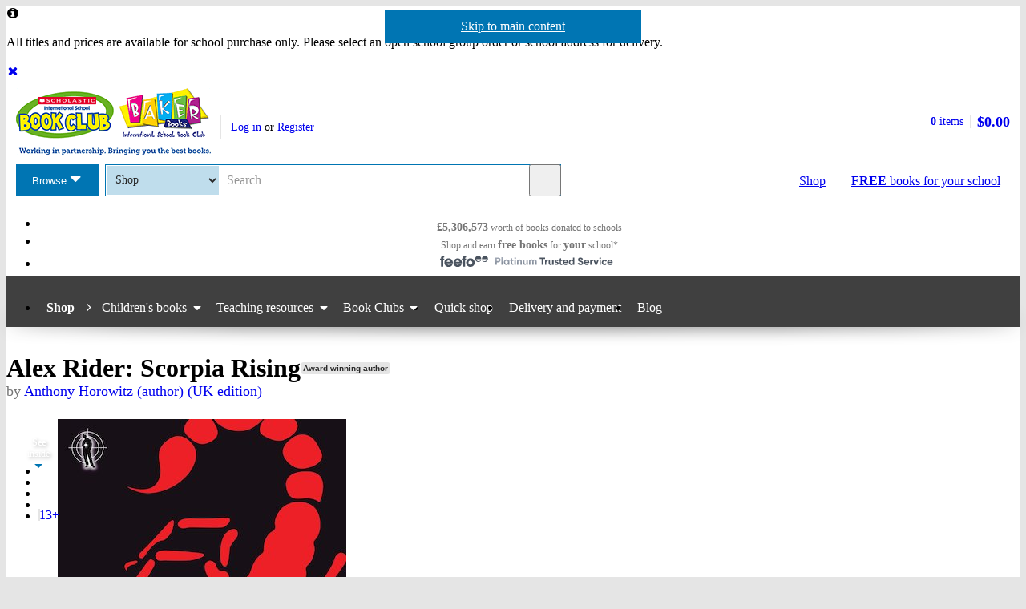

--- FILE ---
content_type: text/html; charset=utf-8
request_url: https://world-shop.scholastic.co.uk/products/Alex-Rider-Scorpia-Rising-Anthony-Horowitz-9781406310498
body_size: 15383
content:


<!DOCTYPE html>
<html
  class="no-js"
  lang="en"
  data-datadog-enabled="true"
  data-datadog-env="prod"
  >

  <head>
  <link rel="preconnect" href="https://d3ddkgxe55ca6c.cloudfront.net" />
<link rel="preconnect" href="https://d3ddkgxe55ca6c.cloudfront.net" crossorigin />


  <title>Alex Rider: Scorpia Rising - Scholastic Shop</title>

  <meta http-equiv="content-type" content="text/html; charset=utf-8" />
  <meta http-equiv="X-UA-Compatible" content="IE=edge" />


  <link rel="icon" type="image/x-icon" href="https://d3ddkgxe55ca6c.cloudfront.net/web-assets/icons/favicon-c0a81df975e71dc257a550d6a0c811864b3c15d6ad2db242c29e7f1f07f8cdb1.ico" />
<!-- Apple Touch Icons -->
<link rel="apple-touch-icon" type="image/png" href="https://d3ddkgxe55ca6c.cloudfront.net/web-assets/icons/apple-touch-icon-6cc67bbd23943723eaa8ff178bd003ef53791d1441153e4f47717e95dda00ae4.png" />
<link rel="apple-touch-icon" type="image/png" href="https://d3ddkgxe55ca6c.cloudfront.net/web-assets/icons/apple-touch-icon-57x57-cdd7770db29f60de68a8395fe627903320abd1604b314cc64d97711d5d9aff43.png" sizes="57x57" />
<link rel="apple-touch-icon" type="image/png" href="https://d3ddkgxe55ca6c.cloudfront.net/web-assets/icons/apple-touch-icon-72x72-dc33df6c261fc7b5339079da0e793a1f44307a3ac2506cb30526118b9555a994.png" sizes="72x72" />
<link rel="apple-touch-icon" type="image/png" href="https://d3ddkgxe55ca6c.cloudfront.net/web-assets/icons/apple-touch-icon-114x114-6296451836e84b10f2503a2ab0056fd8bd4b7496c9931e2ad04b6480ce2e0393.png" sizes="114x114" />
<link rel="apple-touch-icon" type="image/png" href="https://d3ddkgxe55ca6c.cloudfront.net/web-assets/icons/apple-touch-icon-144x144-d239f06527286fa57b0713391b09abce73484b834b5126d0d7b246a45cf74e83.png" sizes="144x144" />
<link rel="apple-touch-icon" type="image/png" href="https://d3ddkgxe55ca6c.cloudfront.net/web-assets/icons/apple-touch-icon-60x60-430efb04e2eb416c9a0aba9fd6f7f90b4c9767796905b92f043db1db6487de17.png" sizes="60x60" />
<link rel="apple-touch-icon" type="image/png" href="https://d3ddkgxe55ca6c.cloudfront.net/web-assets/icons/apple-touch-icon-120x120-f9b49074c7708d5fb2b2b54ba3c3df9cb157d8b1883bf510d13fee23b746f4ce.png" sizes="120x120" />
<link rel="apple-touch-icon" type="image/png" href="https://d3ddkgxe55ca6c.cloudfront.net/web-assets/icons/apple-touch-icon-76x76-4d5cb72f6090fca7957ef7ce8a18167d7a2f50feb565973a818908ee88d084e4.png" sizes="76x76" />
<link rel="apple-touch-icon" type="image/png" href="https://d3ddkgxe55ca6c.cloudfront.net/web-assets/icons/apple-touch-icon-152x152-74410b46f23c20f12bbcb0cf87a91bdd5318a15cfecc5951aa548ed34749084d.png" sizes="152x152" />

  <meta name="viewport" content="width=device-width, initial-scale=1">

    <meta name="description" content="A dark and shocking conclusion to the bestselling Alex Rider missions" />
    <meta name="keywords" content="Scholastic Shop, Alex Rider: Scorpia Rising, 9781406310498, Key Stage 2, Key Stage 3, Key Stage 4" />


<meta name="format-detection" content="telephone=no" />
<link rel="canonical" href="https://world-shop.scholastic.co.uk/products/Alex-Rider-Scorpia-Rising-Anthony-Horowitz-9781406310498" />
<meta name="csrf-param" content="authenticity_token" />
<meta name="csrf-token" content="cyacZLczm5P57wUXr2XCw0Rq-cnXm63HW7-Yc7QKviikwNd0oP3WZOxuJE2Lu96eN2GivWERVq5LN10CWsqWhQ" />
  
    <meta property="og:image" content="https://d3ddkgxe55ca6c.cloudfront.net/assets/t1497011767/a/b4/21/139361-ml-758581.jpg"/>
<meta property="og:title" content="Alex Rider: Scorpia Rising">
<meta property="og:description" content="A dark and shocking conclusion to the bestselling Alex Rider missions">
<meta property="og:url" content="https://world-shop.scholastic.co.uk/products/Alex-Rider-Scorpia-Rising-Anthony-Horowitz-9781406310498">
<meta property="og:site_name" content="Scholastic Shop">

<meta name="twitter:card" content="summary_large_image">
<meta name="twitter:url" content="https://world-shop.scholastic.co.uk/products/Alex-Rider-Scorpia-Rising-Anthony-Horowitz-9781406310498">
<meta name="twitter:title" content="Alex Rider: Scorpia Rising">
<meta name="twitter:description" content="A dark and shocking conclusion to the bestselling Alex Rider missions">
<meta name="twitter:image" content="https://d3ddkgxe55ca6c.cloudfront.net/assets/t1497011767/a/b4/21/139361-ml-758581.jpg">





  <!-- Global site tag (gtag.js) - Google Analytics -->
<script async src="https://www.googletagmanager.com/gtag/js?id=G-94K4MN1F9P"></script>
<script>
  window.dataLayer = window.dataLayer || [];
  function gtag(){dataLayer.push(arguments);}
  gtag('js', new Date());

  gtag(
    'set',
    'content_group',
    'Shop - product'
  );

  gtag('config', 'G-94K4MN1F9P',
    {"content_group":"Shop - product"}
  );
</script>



<!-- Google Analytics -->
<script>
(function(i,s,o,g,r,a,m){i['GoogleAnalyticsObject']=r;i[r]=i[r]||function(){
(i[r].q=i[r].q||[]).push(arguments)},i[r].l=1*new Date();a=s.createElement(o),
m=s.getElementsByTagName(o)[0];a.async=1;a.src=g;m.parentNode.insertBefore(a,m)
})(window,document,'script','//www.google-analytics.com/analytics.js','ga');

ga('create', 'UA-2673375-1', 'auto', {
  'legacyCookieDomain': '.scholastic.co.uk'
});

ga('require', 'GTM-5LXN4QW');
ga('require', 'ecommerce');


  ga(
    'set',
    'contentGroup1',
    'Shop - product'
  );

  ga(
    'set',
    'contentGroup2',
    'Shop - product - unavailable'
  );






var pathToTrack = location.href;
var canonicalUrlLink = document.querySelector('link[rel=canonical]');
if (canonicalUrlLink) pathToTrack = canonicalUrlLink.getAttribute('href')
pathToTrack = pathToTrack.replace(/https?:\/\/[^\/]+/i,'');

ga('send', 'pageview', pathToTrack);

</script>
<!-- End Google Analytics -->


  

    <link rel="stylesheet" href="https://d3ddkgxe55ca6c.cloudfront.net/web-assets/bundles/core_sites/config-7150694aea31122bba59f325fc69d0e4eb9a9b51cb7cf57474a14eacc117e05e.css" media="screen" />
<link rel="stylesheet" href="https://d3ddkgxe55ca6c.cloudfront.net/web-assets/bundles/core_sites/reset-439311c5f401f3216888f4c7558d05da7017c9c75b96a3c62e294448f448c2df.css" media="screen" />
<link rel="stylesheet" href="https://d3ddkgxe55ca6c.cloudfront.net/web-assets/bundles/core_sites/typography-d123bfd4c76e56d762732ed08420b5ffd1c1cbc43eb72da055d5e3468557a860.css" media="screen" />
<link rel="stylesheet" href="https://d3ddkgxe55ca6c.cloudfront.net/web-assets/bundles/core_sites/core_sites-7b15f32b9735cf4c1ea3242cc19da8d9a8c5d71d1fa09dd1e44563bae41862b3.css" media="screen" />
<link rel="stylesheet" href="https://d3ddkgxe55ca6c.cloudfront.net/web-assets/bundles/core_sites/forms-fff88164bac216191f9ec72d4afac899ec6e85567b68a75e8edd4509b5908e1e.css" media="screen" />
<link rel="stylesheet" href="https://d3ddkgxe55ca6c.cloudfront.net/web-assets/bundles/core_sites/icon_font-217aef5512c72430fb2f2eb4338737e3738a5416abf4e1122e21d7970fb30709.css" media="screen" />
<link rel="stylesheet" href="https://d3ddkgxe55ca6c.cloudfront.net/web-assets/bundles/core_sites/icons-0326fdfed40e764c3fdc03b9ef60639dc6bc80a66b8504c5bfe30b17f929ee17.css" media="screen" />
<link rel="stylesheet" href="https://d3ddkgxe55ca6c.cloudfront.net/web-assets/bundles/core_sites/cms_components-6f94e9e540bc99fdc6edd3424764d44dd8226529913fe7e95860e7fab675fc60.css" media="screen" />
<link rel="stylesheet" href="https://d3ddkgxe55ca6c.cloudfront.net/web-assets/bundles/core_sites/header-c444ff532f409c18031abe3af11b9712b95ca13627d2085d60eff7786dcaba27.css" media="screen" />
<link rel="stylesheet" href="https://d3ddkgxe55ca6c.cloudfront.net/web-assets/bundles/core_sites/header_max-d202aece4a5834f23126ae7f054f3d908df297a6caef3c167d783cd79ea77e2a.css" media="screen" />
<link rel="stylesheet" href="https://d3ddkgxe55ca6c.cloudfront.net/web-assets/bundles/core_sites/core_sites--deferred-5bc7f7a6f424c6f994d08754cb3f32c1691569e780d013e3fdf93c995c01468c.css" media="print" onload="this.media=&#39;all&#39;" />
<link rel="stylesheet" href="https://d3ddkgxe55ca6c.cloudfront.net/web-assets/bundles/core_sites/header_max--deferred-87092e88981ae89f14a1e7ccd9371a86ec2dcf41a1d184a9bdd0939981b8fc9f.css" media="print" onload="this.media=&#39;all&#39;" />
<link rel="stylesheet" href="https://d3ddkgxe55ca6c.cloudfront.net/web-assets/bundles/core_sites/reset-439311c5f401f3216888f4c7558d05da7017c9c75b96a3c62e294448f448c2df.css" media="print" />
<link rel="stylesheet" href="https://d3ddkgxe55ca6c.cloudfront.net/web-assets/bundles/core_sites/print-aa6732618da14ab75b357c0ccaf153dcc78ac78dc53591a3b930b8ee443f87ed.css" media="print" />
<link rel="stylesheet" href="https://d3ddkgxe55ca6c.cloudfront.net/web-assets/bundles/shop/styles-142fff9b2792a8a52c90bb373c1e7771cc20ced27a523b05a2f6a6404f5027e0.css" media="screen" />
<link rel="stylesheet" href="https://d3ddkgxe55ca6c.cloudfront.net/web-assets/bundles/shop/print-4732523c0caafad9f4255068dd551a603d9ffd94d693e5b587e87e9c4f4dce72.css" media="print" />
<link rel="stylesheet" href="https://d3ddkgxe55ca6c.cloudfront.net/web-assets/bundles/shop/product-19d99c3ceb4029228885673824ebd997bc89794bb22df03df70d1fa7149fe67d.css" media="screen" />

</head>


  <body class="region-row currency-usd usp-bar-enabled responsive no-search-performed product-page has-currency-switcher">
    <a class="skip-link" href="#sub-navigation">Skip to navigation</a>
<a class="skip-link" href="#content">Skip to main content</a>

    <div id="page">
      
<header id="header" class="header universal-navigation universal-navigation--isbc" lang="en">
  <h2 class="h_visually-hidden">Website header</h2>
          <div class="grid-container">
          <div class="alert alert--info sitewide-message" role="alertdialog" aria-labelledby="swm-title" aria-describedby="swm-content">
            <h2 id="swm-title" class="h_visually-hidden">Important Information</h2>
            <div class="h_display-contents" role="document" tabindex="0">
              <span class="alert__icon fi--before--gap-after fi-info--before"></span>
              <p id="swm-content" class="alert__content">
                All titles and prices are available for school purchase only. Please select an open school group order or school address for delivery.
              </p>
              <a href="/remove_sitewide_message/18836" class="alert__remove-link">
                <span class="fi--before--gap-after fi-delete--before fi--inline-before"></span>
                <span class="h_visually-hidden">Dismiss</span>
              </a>
            </div>
          </div>
        </div>

  <div class="grid-container">
    <div class="alerts">
    
    
    
    
    
</div>
<div class="alerts alerts--errors">
    
</div>

  </div>
  <div class="grid-container-full-width">
    <div class="universal-navigation__navigation has-sub-nav">
      <a id="logo" class="universal-navigation__logo universal-navigation__logo--isbc" href="https://www.scholastic.co.uk/">
  <span>
    <picture><source media="(max-width: 719px)" srcset="https://d3ddkgxe55ca6c.cloudfront.net/web-assets/logos/ISBC_Baker-Books_logo-b145f88093fa61a15c7536035df9723a81f002195560a45b99b1281657093be8.png" width="242px" height="64px" /><source media="(max-width: 971px)" srcset="https://d3ddkgxe55ca6c.cloudfront.net/web-assets/logos/ISBC_Baker-Books_logo_with_strap-6aa7049a1b1b7ee7d34e58f56c9a07022d7d6f5539e26a4063bdc7c60d30d2b6.png" width="243px" height="83px" /><img srcset="https://d3ddkgxe55ca6c.cloudfront.net/web-assets/logos/ISBC_Baker-Books_logo_with_strap-6aa7049a1b1b7ee7d34e58f56c9a07022d7d6f5539e26a4063bdc7c60d30d2b6.png" alt="Scholastic" width="243px" height="83px" /></picture>
  </span>
</a>
        <a href="#menu" id="mobile-menu-trigger"
  class="mobile-menu-trigger icon--menu icon--before icon--xl"
  data-mmenu-css-url="https://d3ddkgxe55ca6c.cloudfront.net/web-assets/bundles/core_sites/mmenu-bfc27fac42b8fbc010efe94b8525744749a6551a89dd1566db3f66a0a74a68eb.css"
  data-browse-button-endpoint="https://d3ddkgxe55ca6c.cloudfront.net/ws/browse_button?browse_host=world-shop.scholastic.co.uk&variant=mobile_menu">
  <span>Menu</span>
</a>
        <button class="basket-reveal-trigger icon--basket icon--before icon--no-spacing" aria-expanded="false" aria-controls="header-shopping-basket">
          <span class="h_visually-hidden">Show basket</span>
</button>        <section class="universal-navigation__user-tasks universal-navigation__user-tasks--logged-out"
  aria-labelledby="account-actions-title">
  <h3 id="account-actions-title" class="h_visually-hidden">Account actions</h3>

  <div id="actions">
      <p>
        <a rel="nofollow" href="https://world-shop.scholastic.co.uk/customer/login?return_to=%2Fproducts%2FAlex-Rider-Scorpia-Rising-Anthony-Horowitz-9781406310498">Log in</a>
        or
        <a rel="nofollow" href="https://world-shop.scholastic.co.uk/customer/signup?return_to=%2Fproducts%2FAlex-Rider-Scorpia-Rising-Anthony-Horowitz-9781406310498">Register</a>
      </p>
  </div>
</section>
  <div id="header-shopping-basket" class="header-shopping-basket">
  <h3 id="basket-title" class="h_visually-hidden">Basket summary</h3>
  <a class="header-shopping-basket__link icon--basket icon--before icon--xl icon--c-blue icon--no-spacing" href="https://world-shop.scholastic.co.uk/cart/edit">
    <div class="header-shopping-basket__contents ">
      <span><strong>0</strong> items</span>
    </div>
    <strong class="header-shopping-basket__total">$0.00</strong>
</a></div>


        <hr/>
        <nav id="browse" data-browse-button-endpoint="https://d3ddkgxe55ca6c.cloudfront.net/ws/browse_button?browse_host=world-shop.scholastic.co.uk&amp;variant=async">
          <div class="trigger">
            <button>Browse<span class="h_visually-hidden"> the Scholastic website</span></button>
          </div>
        </nav>
        <button class="search-reveal-trigger icon--search icon--before icon--no-spacing" aria-expanded="false" aria-controls="header-search">
          <span class="h_visually-hidden">Show search</span>
</button>        <section id="site-search" class="universal-navigation__search" aria-labelledby="search-title">
          <h3 id="search-title" class="h_visually-hidden">Search</h3>
          <form class="form search" id="header-search" novalidate="novalidate" action="https://www.scholastic.co.uk/search/search" accept-charset="UTF-8" method="get">

  <div class="inner">
    <div class="selectwrapper">
      <select aria-label="Site to search" name="search[site]" id="search_site"><option data-suggestion-url="https://world-shop.scholastic.co.uk/ws/search_suggestions" selected="selected" value="parents">Shop</option>
<option data-suggestion-url="https://resource-bank.scholastic.co.uk/ws/search_suggestions" value="education">Resource Bank</option>
<option data-suggestion-url="https://www.scholastic.co.uk/ws/search_suggestions" value="corporate">All</option></select>
    </div>

    <input id="query" class="string optional text js_sel-autocomplete" aria-label="Query" placeholder="Search" maxlength="200" size="200" type="text" name="search[query]" />
    <input value="row" class="hidden" autocomplete="off" type="hidden" name="search[region]" id="search_region" />
    <input name="log" value="t" autocomplete="off" type="hidden" id="search_log" />

  </div>

  <button class="btn-action-secondary btn-action-secondary--filled header-search-btn icon--search icon--before icon--no-spacing" type="submit" data-disable-with="
    Search
">
    Search
</button></form>
        </section>

        

          <a class="btn-action-secondary btn-action-secondary--knockout" data-disable-with="
            <strong>FREE</strong> books <span>for your school</span>
" id="rewards-btn" href="https://world-shop.scholastic.co.uk/free-books">
            <strong>FREE</strong> books <span>for your school</span>
</a>
          <a class="btn-action-secondary btn-action-secondary--filled icon--basket icon--before icon--xl" data-disable-with="Shop" id="shop-btn" href="https://world-shop.scholastic.co.uk/">Shop</a>
      
      <div class="usp-bar">
  <ul class="usp-bar__usp-list h_clearfix">
    <li class="usp-bar__usp--total-donated eight-col col-sm-8 h_hidden--xs"
    data-event-category="Header"
    data-event-action="Clicked USP bar"
    data-event-label="£9m worth of books donated to schools">
  <a class="usp-bar__usp-link icon--scholastic-rewards-gbp icon--before icon--xxl icon--c-blue" href="https://world-shop.scholastic.co.uk/free-books">
    <strong>£5,306,573</strong><span class="h_hidden--sm">&nbsp;worth of books</span>&nbsp;<span>donated to schools</span>
</a></li>
<li class="usp-bar__usp--shop-and-earn eight-col col-sm-8 h_hidden--xs"
    data-event-category="Header"
    data-event-action="Clicked USP bar"
    data-event-label="Shop and earn free books for your school">
  <a class="usp-bar__usp-link icon--open-book icon--before icon--xxl icon--c-blue" href="https://world-shop.scholastic.co.uk/free-books">
    <span class="h_hidden--sm">Shop and earn</span>&nbsp;<strong class="h_hidden--md-up">Free books</strong><strong class="h_hidden--sm">free books</strong>&nbsp;<span>for</span>&nbsp;<strong>your</strong>&nbsp;<span>school*</span>
</a></li>

<li class="usp-bar__usp--feefo col-sm-8"
  data-event-category="Header"
  data-event-action="Clicked USP bar"
  data-event-label="Feefo subnav platinum services">
  <a class="usp-bar__usp-link" href="http://ww2.feefo.com/en-gb/reviews/scholastic-worldwide-shop">
    <img class="usp-bar__usp-feefo-image" alt="Feefo - platinum service 2023" height="18" width="243" src="https://d3ddkgxe55ca6c.cloudfront.net/web-assets/logos/feefo_award_usp_platinum-c5cacacd45336ac909310cebc5aafadd209d7b15227734f11c9d777d28587b21.svg" />
</a></li>


  </ul>
</div>

    </div>
  </div>

    <nav id="sub-navigation" aria-labelledby="nav-heading" class="grid-container-full-width js_sub-navigation" data-mega-menu-endpoint-url="https://world-shop.scholastic.co.uk/ws/mega-menu">
      <h3 id="nav-heading" class=h_visually-hidden>Main menu</h3>
      <ul class="grid-container">
            <li class="sub-navigation__item sub-navigation__item--parent">
  <a class="sub-navigation__link" href="https://world-shop.scholastic.co.uk/">Shop</a>
</li>

  <li class="sub-navigation__item sub-navigation__item--has-submenu">
    <div class="trigger">
      <a class="sub-navigation__link" href="/childrens-books">Children&#39;s books</a>
      <div class="sub-menu">
        <ul>
          <li>
            <a href="https://world-shop.scholastic.co.uk/search/search?search%5Bdisable_guided_search%5D=true&amp;search%5Bis_book_pack%5D=t&amp;search%5Bsort%5D=bestselling&amp;search%5Btaxonomy_id%5D%5B%5D=957">Book packs</a>
          </li>
          <li>
            <a href="/picture-books">Picture books</a>
          </li>
          <li>
            <a href="https://world-shop.scholastic.co.uk/search/search?breadcrumb%5B%5D=taxonomy_id&amp;search%5Bquery%5D=learning+to+read&amp;search%5Btaxonomy_id%5D%5B%5D=957">Learning to read</a>
          </li>
          <li>
            <a href="https://world-shop.scholastic.co.uk/search/search?breadcrumb%5B%5D=taxonomy_id&amp;search%5Btaxonomy_id%5D%5B%5D=957&amp;search%5Btaxonomy_id%5D%5B%5D=1034">First readers</a>
          </li>
          <li>
            <a href="https://world-shop.scholastic.co.uk/search/search?breadcrumb%5B%5D=taxonomy_id&amp;breadcrumb%5B%5D=ar_book_level_start&amp;breadcrumb%5B%5D=ar_book_level_end&amp;search%5Bar_book_level_end%5D=5.0&amp;search%5Bar_book_level_start%5D=4.0&amp;search%5Bdisable_guided_search%5D=true&amp;search%5Btaxonomy_id%5D%5B%5D=957">Chapter books</a>
          </li>
          <li>
            <a href="/authors/5173">Julia Donaldson &amp; Axel Scheffler</a>
          </li>
            <li>
              <a href="/authors/4879">Dav Pilkey</a>
            </li>
          <li>
            <a href="/authors/5155">Roald Dahl</a>
          </li>
          <li>
            <a href="/authors/7812">Michael Morpurgo</a>
          </li>
          <li>
            <a href="/authors/5685">Philip Pullman</a>
          </li>
          <li>
            <a href="/authors/4018">Malorie Blackman</a>
          </li>
            <li>
              <a href="/authors/297435">David Walliams</a>
            </li>
          <li>
            <a href="/authors/2396">Benjamin Zephaniah</a>
          </li>
          <li>
            <a href="/authors/4899559">Onjali Q. Raúf</a>
          </li>
          <li>
            <a href="/authors/674106">Tom Fletcher</a>
          </li>
            <li>
              <a href="/series/836">Tom Gates</a>
            </li>
          <li>
            <a href="https://world-shop.scholastic.co.uk/search/search?search%5Bquery%5D=Harry+Potter">Harry Potter</a>
          </li>
          <li>
            <a href="https://world-shop.scholastic.co.uk/search/search?breadcrumb%5B%5D=taxonomy_id&amp;breadcrumb%5B%5D=age_start&amp;breadcrumb%5B%5D=age_end&amp;search%5Bage_end%5D=18&amp;search%5Bage_start%5D=13&amp;search%5Bsort%5D=date-desc&amp;search%5Btaxonomy_id%5D%5B%5D=957">Books for teens</a>
          </li>
        </ul>
      </div>
    </div>
  </li>

  <li class="sub-navigation__item sub-navigation__item--has-submenu">
    <div class="trigger">
      <a class="sub-navigation__link" href="/teaching-resources">Teaching resources</a>
      <div class="sub-menu">
        <ul>
          <li>
            <a href="https://world-shop.scholastic.co.uk/search/search?breadcrumb%5B%5D=taxonomy_id&amp;search%5Bdisable_guided_search%5D=true&amp;search%5Bsort%5D=bestselling&amp;search%5Btaxonomy_id%5D%5B%5D=49&amp;search%5Btaxonomy_id%5D%5B%5D=152">Maths</a>
          </li>
          <li>
            <a href="https://world-shop.scholastic.co.uk/search/search?breadcrumb%5B%5D=taxonomy_id&amp;search%5Bdisable_guided_search%5D=true&amp;search%5Bquery%5D=100+English&amp;search%5Bsort%5D=bestselling&amp;search%5Btaxonomy_id%5D%5B%5D=49&amp;search%5Btaxonomy_id%5D%5B%5D=128">English</a>
          </li>
          <li>
            <a href="https://world-shop.scholastic.co.uk/search/search?breadcrumb%5B%5D=taxonomy_id&amp;search%5Bdisable_guided_search%5D=true&amp;search%5Bquery%5D=SATs&amp;search%5Bsort%5D=relevance&amp;search%5Btaxonomy_id%5D%5B%5D=49">SATs</a>
          </li>
          <li>
            <a href="https://world-shop.scholastic.co.uk/search/search?search%5Bdisable_guided_search%5D=true&amp;search%5Bquery%5D=GCSE+9-1">GCSE 9-1</a>
          </li>
          <li>
            <a href="/series/849">MFL</a>
          </li>
          <li>
            <a href="https://world-shop.scholastic.co.uk/search/search?breadcrumb%5B%5D=taxonomy_id&amp;search%5Bsort%5D=bestselling&amp;search%5Btaxonomy_id%5D%5B%5D=1025">ELT</a>
          </li>
          <li>
            <a href="/class-sets">Class sets</a>
          </li>
          <li>
            <a href="/dictionaries">Dictionaries</a>
          </li>
          <li>
            <a href="https://world-shop.scholastic.co.uk/search/search?breadcrumb%5B%5D=taxonomy_id&amp;search%5Bsort%5D=bestselling&amp;search%5Btaxonomy_id%5D%5B%5D=49&amp;search%5Btaxonomy_id%5D%5B%5D=52">Home learning</a>
          </li>
        </ul>
      </div>
    </div>
  </li>

  <li class="sub-navigation__item sub-navigation__item--has-submenu">
    <div class="trigger">
      <a class="sub-navigation__link" href="https://world-shop.scholastic.co.uk/bookclubs">Book Clubs</a>
      <div class="sub-menu">
        <ul>
          <li>
            <a href="/book-club-age-0-to-6-years">Books for ages 0-6</a>
          </li>
          <li>
            <a href="/book-club-age-7-to-11-years">Books for ages 7-11</a>
          </li>
          <li>
            <a href="/teen-book-club">Books for age 11+</a>
          </li>
          <li>
            <a href="/teaching-resources">Teaching resources</a>
          </li>
          <li>
            <a href="/catalogues">Online leaflets</a>
          </li>
            <li>
              <a href="/bookclubs/order_forms">Order forms</a>
            </li>
          <li>
            <a href="/bookclubs/parents">Information for parents</a>
          </li>
          <li>
            <a href="https://world-shop.scholastic.co.uk/faqs">Help</a>
          </li>
        </ul>
      </div>
    </div>
  </li>

<li class="sub-navigation__item">
  <a class="sub-navigation__link" href="/quick_shop">Quick shop</a>
</li>

<li class="sub-navigation__item">
  <a class="sub-navigation__link" href="https://world-shop.scholastic.co.uk/delivery-and-payment">Delivery and payment</a>
</li>
<li class="sub-navigation__item">
  <a class="sub-navigation__link" href="https://www.scholastic.co.uk/blog">Blog</a>
</li>

      </ul>
    </nav>
</header>


      <main id="content" class="content">
        

  <div class="grid-container">
  <div class="main-product" itemscope itemtype="http://schema.org/Thing">
    <div class="row">
      <div id="product-title" class="product-title col-sm-24">
        <h1>
          <span itemprop="name">Alex Rider: Scorpia Rising</span> <span class="block-sticker"><span class="award-winning-author"><a rel="nofollow" title="View all by award-winning authors/illustrators" href="https://world-shop.scholastic.co.uk/search/search?now=award_winning_author&amp;search%5Baward_winning_author%5D=t">Award-winning author</a></span></span>
              <span class="product-title__author">
      by <a href="/authors/Anthony-Horowitz-263">Anthony Horowitz (author)</a>
        <a rel="nofollow" href="https://world-shop.scholastic.co.uk/search/search?now=taxonomy_id&amp;search%5Btaxonomy_id%5D%5B%5D=974">(UK edition)</a>
    </span>

        </h1>
      </div>

      <section class="main-image col-md-8 col-sm-14" aria-label="Product images">
        <div class="product-image">
          <a class="js_preview" data-event-category="Product page" data-event-action="Clicked on cover image" data-event-label="Look inside" href="https://d3ddkgxe55ca6c.cloudfront.net/assets/t1497011767/a/b4/21/139361-ml-758581.jpg"><img alt="Scorpia Rising" itemprop="image" class="border" src="//d3ddkgxe55ca6c.cloudfront.net/assets/t1497011767/a/b4/21/139361-ml-758581.jpg" width="360" height="550" /></a>
          
        </div>
          <ul class="thumbnails">
  <li class="thumbnail thumbnail--label">
    <a href="#" class="thumbnail__label-link icon--flying-pages icon--after icon--no-spacing"
      data-event-category="Product page"
      data-event-action="Clicked on see inside"
      data-event-label="See inside">
      <strong>See</strong><br>inside<br>
    </a>
  </li>
    <li class="thumbnail thumbnail--image">
  <a class="thumbnail__link js_preview"
    data-event-category="Product page"
    data-event-action="Clicked on see inside"
    data-event-label="See inside"
    href="https://d3ddkgxe55ca6c.cloudfront.net/assets/t1496967847/a/95/6d/scorpiarising-prv-1-789427.jpg">
    <img class="thumbnail__img" alt="Page 1" src="https://d3ddkgxe55ca6c.cloudfront.net/assets/t1496967847/a/97/06/scorpiarising-prv-1-789430.jpg">
  </a>
</li>

    <li class="thumbnail thumbnail--image">
  <a class="thumbnail__link js_preview"
    data-event-category="Product page"
    data-event-action="Clicked on see inside"
    data-event-label="See inside"
    href="https://d3ddkgxe55ca6c.cloudfront.net/assets/t1496967847/a/fd/34/scorpiarising-prv-2-789508.jpg">
    <img class="thumbnail__img" alt="Page 2" src="https://d3ddkgxe55ca6c.cloudfront.net/assets/t1496967847/a/b3/99/scorpiarising-prv-2-789511.jpg">
  </a>
</li>

    <li class="thumbnail thumbnail--image">
  <a class="thumbnail__link js_preview"
    data-event-category="Product page"
    data-event-action="Clicked on see inside"
    data-event-label="See inside"
    href="https://d3ddkgxe55ca6c.cloudfront.net/assets/t1496967847/a/30/ba/scorpiarising-prv-3-789517.jpg">
    <img class="thumbnail__img" alt="Page 3" src="https://d3ddkgxe55ca6c.cloudfront.net/assets/t1496967847/a/1e/ca/scorpiarising-prv-3-789520.jpg">
  </a>
</li>

    <li class="thumbnail thumbnail--image">
  <a class="thumbnail__link js_preview"
    data-event-category="Product page"
    data-event-action="Clicked on see inside"
    data-event-label="See inside"
    href="https://d3ddkgxe55ca6c.cloudfront.net/assets/t1496967847/a/ac/f0/scorpiarising-prv-4-789526.jpg">
    <img class="thumbnail__img" alt="Page 4" src="https://d3ddkgxe55ca6c.cloudfront.net/assets/t1496967847/a/9b/24/scorpiarising-prv-4-789529.jpg">
  </a>
</li>

    <li class="thumbnail thumbnail--more thumbnail--image">
  <a class="thumbnail__link js_preview" href="https://d3ddkgxe55ca6c.cloudfront.net/assets/t1496967847/a/df/40/scorpiarising-prv-5-789535.jpg"
    data-event-category="Product page"
    data-event-action="Clicked on see inside"
    data-event-label="See inside">
    <span class="thumbnail__text">13+</span>
    <img alt="Page 5" src="https://d3ddkgxe55ca6c.cloudfront.net/assets/t1496967847/a/9e/e6/scorpiarising-prv-5-789538.jpg" class="thumbnail__img">
  </a>
</li>

    <li class="h_hidden thumbnail--image">
  <a class="js_preview" href="https://d3ddkgxe55ca6c.cloudfront.net/assets/t1496967847/a/50/c3/scorpiarising-prv-6-789544.jpg"
    data-event-category="Product page"
    data-event-action="Clicked on see inside"
    data-event-label="See inside">
    Page 6
  </a>
</li>

    <li class="h_hidden thumbnail--image">
  <a class="js_preview" href="https://d3ddkgxe55ca6c.cloudfront.net/assets/t1496967847/a/bc/a7/scorpiarising-prv-7-789553.jpg"
    data-event-category="Product page"
    data-event-action="Clicked on see inside"
    data-event-label="See inside">
    Page 7
  </a>
</li>

    <li class="h_hidden thumbnail--image">
  <a class="js_preview" href="https://d3ddkgxe55ca6c.cloudfront.net/assets/t1496967847/a/22/8d/scorpiarising-prv-8-789562.jpg"
    data-event-category="Product page"
    data-event-action="Clicked on see inside"
    data-event-label="See inside">
    Page 8
  </a>
</li>

    <li class="h_hidden thumbnail--image">
  <a class="js_preview" href="https://d3ddkgxe55ca6c.cloudfront.net/assets/t1496967847/a/32/70/scorpiarising-prv-9-789571.jpg"
    data-event-category="Product page"
    data-event-action="Clicked on see inside"
    data-event-label="See inside">
    Page 9
  </a>
</li>

    <li class="h_hidden thumbnail--image">
  <a class="js_preview" href="https://d3ddkgxe55ca6c.cloudfront.net/assets/t1496967847/a/1b/7e/scorpiarising-prv-10-789436.jpg"
    data-event-category="Product page"
    data-event-action="Clicked on see inside"
    data-event-label="See inside">
    Page 10
  </a>
</li>

    <li class="h_hidden thumbnail--image">
  <a class="js_preview" href="https://d3ddkgxe55ca6c.cloudfront.net/assets/t1496967847/a/06/39/scorpiarising-prv-11-789445.jpg"
    data-event-category="Product page"
    data-event-action="Clicked on see inside"
    data-event-label="See inside">
    Page 11
  </a>
</li>

    <li class="h_hidden thumbnail--image">
  <a class="js_preview" href="https://d3ddkgxe55ca6c.cloudfront.net/assets/t1496967847/a/de/cf/scorpiarising-prv-12-789454.jpg"
    data-event-category="Product page"
    data-event-action="Clicked on see inside"
    data-event-label="See inside">
    Page 12
  </a>
</li>

    <li class="h_hidden thumbnail--image">
  <a class="js_preview" href="https://d3ddkgxe55ca6c.cloudfront.net/assets/t1496967847/a/b4/ba/scorpiarising-prv-13-789463.jpg"
    data-event-category="Product page"
    data-event-action="Clicked on see inside"
    data-event-label="See inside">
    Page 13
  </a>
</li>

    <li class="h_hidden thumbnail--image">
  <a class="js_preview" href="https://d3ddkgxe55ca6c.cloudfront.net/assets/t1496967847/a/67/f6/scorpiarising-prv-14-789472.jpg"
    data-event-category="Product page"
    data-event-action="Clicked on see inside"
    data-event-label="See inside">
    Page 14
  </a>
</li>

    <li class="h_hidden thumbnail--image">
  <a class="js_preview" href="https://d3ddkgxe55ca6c.cloudfront.net/assets/t1496967847/a/19/ca/scorpiarising-prv-15-789481.jpg"
    data-event-category="Product page"
    data-event-action="Clicked on see inside"
    data-event-label="See inside">
    Page 15
  </a>
</li>

    <li class="h_hidden thumbnail--image">
  <a class="js_preview" href="https://d3ddkgxe55ca6c.cloudfront.net/assets/t1496967847/a/c3/49/scorpiarising-prv-16-789490.jpg"
    data-event-category="Product page"
    data-event-action="Clicked on see inside"
    data-event-label="See inside">
    Page 16
  </a>
</li>

    <li class="h_hidden thumbnail--image">
  <a class="js_preview" href="https://d3ddkgxe55ca6c.cloudfront.net/assets/t1496967847/a/67/e6/scorpiarising-prv-17-789499.jpg"
    data-event-category="Product page"
    data-event-action="Clicked on see inside"
    data-event-label="See inside">
    Page 17
  </a>
</li>

</ul>

      </section>

      <div class="col-sm-10 col-md-8 col-md-offset-1 col-lg-8">
            <p class="age-rating">
      <a rel="nofollow" href="https://world-shop.scholastic.co.uk/search/search?now=age_range&amp;search%5Bage_end%5D=18&amp;search%5Bage_start%5D=9">Suitable for 9 – 18 years</a>
    </p>

        <section class="product-ordering product-ordering--product-page" id="main-product-ordering" aria-label="Product purchasing">
    <p class="h_text-align-center">
    <strong>This product is not currently available.</strong>
  </p>
    <p class="h_text-align-center">
      To help you find what you're looking for, see <a href="#related-items">similar items</a> below.
    </p>

</section>


        
        

          <form action="/products/Alex-Rider-Scorpia-Rising-Anthony-Horowitz-9781406310498" accept-charset="UTF-8" method="post"><input type="hidden" name="authenticity_token" value="0LIkUdGgz9wUBrnmHE_YwDHqmMUSJ4fBzHno0E6H_rYHVG9Bxm6CKwGHmLw4kcSdQuHDsaStfKjc8S2hoEfWGw" autocomplete="off" /><div><input type="hidden" name="rating_reviewable_id" id="rating_reviewable_id" value="81839" autocomplete="off" /></div></form>

            <div class="rate-product h_text-align-center">

        <div>
          <div class="stars stars-five max-stars-five"><!--
  --><span class="icon--star icon--before icon--xxl icon--no-spacing"></span><!--
  --><span class="icon--star-empty icon--before icon--xxl icon--no-spacing"></span><!--
  --><span class="stars__text h_visually-hidden">This item has 5 stars  of a maximum 5</span><!--
--></div>

          <p>
            Rated 5/5 from 17
            ratings
          </p>
        </div>


    <p>
      0
      reviews
        (<a id="add-review-link" rel="nofollow" href="#reviews">Add a review</a>)
    </p>
  </div>

        
<div class="share-links share-links--align-center">
  <p class="share-links__header">Share this page: </p>
  <ul class="share-links__list h_clearfix">
    <li class="share-links__list-item">
      <a class="share-links__link icon--twitter icon--before icon--no-spacing" rel="external" href="https://twitter.com/intent/tweet?text=Alex+Rider%3A+Scorpia+Rising&amp;url=https%3A%2F%2Fworld-shop.scholastic.co.uk%2Fproducts%2FAlex-Rider-Scorpia-Rising-Anthony-Horowitz-9781406310498">
        <span class="h_visually-hidden">Share on Twitter</span>
</a>    </li>

    <li class="share-links__list-item">
      <a class="share-links__link icon--pinterest icon--before icon--no-spacing" rel="external" href="http://pinterest.com/pin/create/button/?description=A+dark+and+shocking+conclusion+to+the+bestselling+Alex+Rider+missions&amp;media=https%3A%2F%2Fd3ddkgxe55ca6c.cloudfront.net%2Fassets%2Ft1497011767%2Fa%2Fb4%2F21%2F139361-ml-758581.jpg&amp;url=https%3A%2F%2Fworld-shop.scholastic.co.uk%2Fproducts%2FAlex-Rider-Scorpia-Rising-Anthony-Horowitz-9781406310498">
        <span class="h_visually-hidden">Share on Pinterest</span>
</a>    </li>

    <li class="share-links__list-item">
      <a class="share-links__link icon--facebook icon--before icon--no-spacing" rel="external" href="https://facebook.com/sharer.php?u=https%3A%2F%2Fworld-shop.scholastic.co.uk%2Fproducts%2FAlex-Rider-Scorpia-Rising-Anthony-Horowitz-9781406310498">
        <span class="h_visually-hidden">Share on Facebook</span>
</a>    </li>
  </ul>
</div>

      </div>

      <div class="col-xs-24 col-md-6 col-md-offset-1 col-lg-6">
        <div class="row--no-margin-bottom">
            <div class="col-sm-8 col-md-24 feefo-container">
              <a class="feefo-service-rating h_spacing-bottom" href="http://ww2.feefo.com/en-gb/reviews/scholastic-worldwide-shop">
  <img class="feefo-service-rating__img img--responsive" alt="Feefo platinum service award 2025" width="1920" height="602" src="https://d3ddkgxe55ca6c.cloudfront.net/web-assets/sitespecific/shop/feefo_award_platinum-d45355eb94494e096f95c12af97aa3c4453d435cfc3d99c2e34eec1b9bb3d3ed.svg" />
</a>
            </div>
            <div class="col-sm-8 col-md-24 rewards-message-container">
              <a class="school-rewards-message highlighted-content" href="https://world-shop.scholastic.co.uk/free-books">
  Every order  earns
  <span class="school-rewards-message__highlighted fi--before fi-highlight-left--before fi--after fi-highlight-right--after">Free books</span>
  for your school.
  <span class="school-rewards-message__hash-tag">
    #ScholasticSupportsSchools
  </span>
</a>
            </div>
          <div class="col-sm-8 col-md-24">
            
            <section class="delivery-info highlighted-content" aria-labelledby="delivery-info-title">
  <h2 id="delivery-info-title" class="h3 delivery-info__title icon--truck icon--before icon--xxl">Delivery information</h2>
  <div class="delivery-info__content formatting formatting-base">
    <p>We are only able to deliver orders to school addresses</p>
    <ul>
      <li>FREE delivery for schools*</li>
      <li>Delivery within 10 working days</li>
    </ul>

    <h3 class="h4">Book Club orders</h3>

    <ul>
      <li>FREE delivery to schools</li>
      <li>Books will be despatched after the school's order is confirmed</li>
    </ul>

    <p>*We do not charge for delivery, but your order may incur additional customs costs.</p>
    <p><a href="/delivery-and-payment">Delivery information and refund and returns policy</a></p>
  </div>
</section>


          </div>

              <div class="col-sm-8 col-md-24">
                <section class="taxonomy highlighted-content" aria-labelledby="categories-title">
                    <p class="more-books-for-link">
    <a rel="nofollow" href="https://world-shop.scholastic.co.uk/search/search?now=age_range&amp;search%5Bage_end%5D=18&amp;search%5Bage_start%5D=9">More books for 9 - 18 year olds</a>
  </p>

                    <div class="categories">
    <h3 id="categories-title">Categories</h3>
    <ul>
        <li>
          <a href="https://world-shop.scholastic.co.uk/search/search?search%5Btaxonomy_id%5D%5B%5D=53">Adventure</a>
        </li>
        <li>
          <a href="https://world-shop.scholastic.co.uk/search/search?search%5Btaxonomy_id%5D%5B%5D=81">Favourite Character</a>
        </li>
        <li>
          <a href="https://world-shop.scholastic.co.uk/search/search?search%5Btaxonomy_id%5D%5B%5D=4">Fiction</a>
        </li>
        <li>
          <a href="https://world-shop.scholastic.co.uk/search/search?search%5Btaxonomy_id%5D%5B%5D=73">Mysteries and Thrillers</a>
        </li>
        <li>
          <a href="https://world-shop.scholastic.co.uk/search/search?search%5Btaxonomy_id%5D%5B%5D=85">Spy and Crime</a>
        </li>
    </ul>
  </div>

                </section>
              </div>
        </div>
      </div>
    </div>

    <div class="row">
      <div class="col-xs-24 col-md-16 col-lg-18">
        
  <section class="product-description formatting-base" aria-labelledby="product-description-title">
    <h2 id="product-description-title">Product description</h2>
    <div itemprop="description">
      <p>A dark and shocking conclusion to the bestselling Alex Rider missions.</p>
<p>In the final book in the number one bestselling Alex Rider series by  Anthony Horowitz, Alex is trying to get his life back on track. But  Scorpia has returned, and when you’re the world’s most successful spy,  the only way out is to face your enemies. Alex’s final mission will be  the deadliest of all.</p>
      <p class="formatting__p">
        
      </p>
    </div>
  </section>

        

      </div>

          <section class="product-details col-xs-24 col-md-7 col-md-offset-1 col-lg-5"  aria-labelledby="product-details-title">
    <h2 id="product-details-title">Product Details</h2>
      <h3 class="h7">Series</h3>
  <p class="p-small"><a href="/series/649">Alex Rider</a></p>
  <h3 class="h7">Format</h3>
  <p class="p-small">Paperback</p>
  <h3 class="h7">ISBN</h3>
  <p class="p-small">9781406310498</p>




  <h3 class="h7">Accelerated Reader</h3>
  <p class="p-small">AR book level: 5.6; Middle years plus; 16.0 points</p>


  <h3 class="h7">Condition</h3>
    <p class="p-small">New</p>

      <strong id="choose-edition">
        <a rel="nofollow" href="https://world-shop.scholastic.co.uk/search/search?now=taxonomy_id&amp;search%5Btaxonomy_id%5D%5B%5D=974">UK edition</a>
      </strong>
  </section>

    </div>
  </div>
</div>

    <div class="h_clearfix product-page-section">
      <div class="grid-container">
        <section id="packs" aria-label="Packs and series">
              <div class="row">

  <div class="series col-xs-24 col-sm-6 col-md-4">
    <h2><span class="h_visually-hidden">Part of this </span>Series</h2>
    
<div class="small-product">
  <div class="product-info">
    <a class="product-image" tabindex="-1" href="https://world-shop.scholastic.co.uk/series/649"><img alt="Alex Rider" data-src="//d3ddkgxe55ca6c.cloudfront.net/assets/t1768959334/a/b0/4d/127081-px258ea-1799484.jpg" class="border lazyload" src="[data-uri]" width="167" height="258" /></a>
    <a class="small-product__title" href="https://world-shop.scholastic.co.uk/series/649">Alex Rider</a>
  </div>
</div>
  </div>
</div>


</section>      </div>
    </div>
    <div class="h_clearfix product-page-section">
      <div class="grid-container">
        <section id="author" aria-label="Author/Illustrator">
              <h2>Author/Illustrator</h2>
  <div class="row">

    <div class="col-md-20 formatting-base">
      <h3><a href="/authors/Anthony-Horowitz-263">Anthony Horowitz</a></h3>
        <a href="/authors/Anthony-Horowitz-263"><img class="inset right" alt="Photo of Anthony Horowitz" loading="lazy" src="https://d3ddkgxe55ca6c.cloudfront.net/assets/t1498157659/a/29/c8/8528-anthony-horowitz-2-206758.jpg" /></a>
      <div class="js_product-page-section__author-biog">
        <p>Anthony Horowitz started writing because he wanted to be like Tintin. He has now travelled to all the places that Tintin has been – apart from the moon!</p>
<p>His Alex Rider series is one of the most popular children’s book series ever, and the first Alex Rider book, <em>Stormbreaker</em>, became a major Hollywood film. In 2003, Anthony won the Red House Children’s Book Award (voted for by children) for <em>Skeleton Key</em>.</p>
<p>He is also the author of the highly acclaimed <em>Diamond Brothers</em> detective stories, as well as the bestselling <em>The Power of Five</em> books, which were inspired by a simple thought. “Isn’t it more exciting to imagine these great battles with all their magic and mystery happening in the very high street where you live, just out of the corner of your eye?”</p>
<p>Anthony lives in central London with his wife Jill Green, a TV producer, and their sons Nicholas and Cassian. His whole family gets involved in his writing. Jill has produced several of Anthony’s scripts, including the drama serial <em>Foyle’s War</em>, which won the Lew Grade Audience Award in 2003. His son Cassian is already a seasoned actor, having appeared in three of his shows, and Nicholas, his oldest son, has helped Anthony to research the Alex Rider books by trying his hand at everything from scuba-diving to snowboarding and surfing!</p>
<p>In 2013, Anthony was awarded an OBE for services to literature..</p>
      </div>
    </div>
  </div><!-- /.container -->

</section>      </div>
    </div>
    <div class="h_clearfix product-page-section">
      <div class="grid-container">
        <section id="free-resources" aria-label="Activities &amp; resources">
                <div class="h_spacing-bottom">
    <h2>Activities &amp; resources</h2>
    <div class="js_side-scroller js_side-scroller--clickable formatting--remove"><div class="js_side-scroller__content"><ul class="js_side-scroller__item-wrapper">
      
<li class="small-product">
  <div class="product-image">
    <a class="product-image__inner" href="/resources/438738"><img alt="Alex Rider 20th anniversary teacher&#39;s notes (14 pages)" loading="eager" src="https://d3ddkgxe55ca6c.cloudfront.net/assets/t1583845851/a/f6/56/alex-rider-20th-anniv-teachers-notes-1942288.jpg" /></a>
  </div>
  <a class="small-product__title" href="/resources/438738">Alex Rider 20th anniversary teacher&#39;s notes (14 pages)</a>
</li>

      
<li class="small-product">
  <div class="product-image">
    <a class="product-image__inner" href="/resources/85478"><img alt="Alex Rider avatar" loading="eager" src="https://d3ddkgxe55ca6c.cloudfront.net/assets/t1497276319/a/2f/37/alexlogomsn-act-free-523544.jpg" /></a>
  </div>
  <a class="small-product__title" href="/resources/85478">Alex Rider avatar</a>
</li>

      
<li class="small-product">
  <div class="product-image">
    <a class="product-image__inner" href="/resources/69011"><img alt="Alex Rider avatar" loading="eager" src="https://d3ddkgxe55ca6c.cloudfront.net/assets/t1497349279/a/dc/33/alexav-act-free-366283.jpg" /></a>
  </div>
  <a class="small-product__title" href="/resources/69011">Alex Rider avatar</a>
</li>

      
<li class="small-product">
  <div class="product-image">
    <a class="product-image__inner" href="/resources/85459"><img alt="Ark Angel Wallpaper" loading="eager" src="https://d3ddkgxe55ca6c.cloudfront.net/assets/t1497276499/a/26/3d/arkangel-act-free-523373.jpg" /></a>
  </div>
  <a class="small-product__title" href="/resources/85459">Ark Angel Wallpaper</a>
</li>

      
<li class="small-product">
  <div class="product-image">
    <a class="product-image__inner" href="/resources/85473"><img alt="Eagle Strike Wallpaper" loading="eager" src="https://d3ddkgxe55ca6c.cloudfront.net/assets/t1497276319/a/40/00/eaglestrike-act-free-523496.jpg" /></a>
  </div>
  <a class="small-product__title" href="/resources/85473">Eagle Strike Wallpaper</a>
</li>

      
<li class="small-product">
  <div class="product-image">
    <a class="product-image__inner" href="/resources/85461"><img alt="Scorpia Wallpaper" loading="eager" src="https://d3ddkgxe55ca6c.cloudfront.net/assets/t1497276499/a/6e/eb/scorpia-act-free-523389.jpg" /></a>
  </div>
  <a class="small-product__title" href="/resources/85461">Scorpia Wallpaper</a>
</li>

      
<li class="small-product">
  <div class="product-image">
    <a class="product-image__inner" href="/resources/85475"><img alt="Snakehead Wallpaper" loading="eager" src="https://d3ddkgxe55ca6c.cloudfront.net/assets/t1497276319/a/1e/6a/snakehead-act-free-523512.jpg" /></a>
  </div>
  <a class="small-product__title" href="/resources/85475">Snakehead Wallpaper</a>
</li>

      
<li class="small-product">
  <div class="product-image">
    <a class="product-image__inner" href="/resources/85468"><img alt="Stormbreaker Wallpaper" loading="eager" src="https://d3ddkgxe55ca6c.cloudfront.net/assets/t1497276319/a/5c/0f/stormbreaker-act-free-523456.jpg" /></a>
  </div>
  <a class="small-product__title" href="/resources/85468">Stormbreaker Wallpaper</a>
</li>
</ul></div></div>  </div>

</section>      </div>
    </div>
    <div class="h_clearfix product-page-section">
      <div class="grid-container">
        <section id="reviews" aria-label="Reviews">
            <h2>Reviews</h2>


    
      <p>This product has not been reviewed yet.</p>

  <div class="js_add-review-form">
    <h3>Add a review</h3>
    <div class="row--no-margin-bottom">
      <form class="form stacked col-md-16" id="tab-review-form" novalidate="novalidate" action="/products/81839/reviews" accept-charset="UTF-8" method="post"><input type="hidden" name="authenticity_token" value="_hbvmrApdcaUs6CgsDGYFIWE-Y5byWi8m2gCr89oHFYp8KSKp-c4MYEygfqU74RJ9o-i-u1Dk9WL4MfeIag0-w" autocomplete="off" />
        <div id="reviews-rating" class="star-rating">
  <label>Rating</label>
  
  <input type="radio" name="rating" id="rating_1" value="1" class="star" /><label for="rating_1">1</label>
  <input type="radio" name="rating" id="rating_2" value="2" class="star" /><label for="rating_2">2</label>
  <input type="radio" name="rating" id="rating_3" value="3" class="star" /><label for="rating_3">3</label>
  <input type="radio" name="rating" id="rating_4" value="4" class="star" /><label for="rating_4">4</label>
  <input type="radio" name="rating" id="rating_5" value="5" class="star" /><label for="rating_5">5</label>


</div>

<ul>
    <li class="sel-form-field string required review_username"><label class="string required" for="review_username">Your name <span class="required-symbol" title="required field">*</span></label><input class="string required" required="required" aria-required="true" type="text" name="review[username]" id="review_username" /></li>

  <li class="sel-form-field string required review_title"><label class="string required" for="review_title">Review title <span class="required-symbol" title="required field">*</span></label><input maxlength="30" class="string required" required="required" aria-required="true" size="30" type="text" name="review[title]" id="review_title" /></li>
  <li class="sel-form-field text required review_body"><label class="text required" for="review_body">Your review <span class="required-symbol" title="required field">*</span></label><textarea class="text required" required="required" aria-required="true" name="review[body]" id="review_body">
</textarea></li>
</ul>
  <div class="form-actions"><input class="btn-action-primary btn-action-primary--filled" value="Add your review" type="submit" data-disable-with="Add your review" /></div>

</form>    </div>
  </div>



</section>      </div>
    </div>
    <div class="h_clearfix product-page-section">
      <div class="grid-container">
        <section id="related-items" aria-label="Similar items">
              
<h2>Similar items</h2>
<!-- Do not index the related items for a product - thinking it may be overly biasing the search results -->
<div class="js_side-scroller js_side-scroller--clickable formatting--remove"><div class="js_side-scroller__content"><ul class="js_side-scroller__item-wrapper">
  
<li class="small-product formatting--remove">
  
    <a class="product-image" tabindex="-1" href="https://world-shop.scholastic.co.uk/products/152679"><img alt="Nightshade" data-src="//d3ddkgxe55ca6c.cloudfront.net/assets/t1736267773/a/8b/8f/227856-px258ea-2320536.jpg" class="border lazyload" src="[data-uri]" width="168" height="258" /></a>
    <a title="Nightshade" class="small-product__title" href="https://world-shop.scholastic.co.uk/products/152679">Nightshade</a>
      <div class="small-product__usp">
        <p class=" icon--award icon--before">Award-winning author</p>
      </div>

  
      <dl class="h_spacing-bottom--quarter">
        
  <dt class="currency-usd h_visually-hidden">
    <abbr title="US dollars">usd</abbr> prices
  </dt>

  <dd class="currency-usd product-price--primary">
    Offer price: <span>$12.10</span>
  </dd>

    <dd class="currency-usd product-price--secondary">
      <abbr title="Recommended Retail Price">RRP</abbr>: <span>$13.42</span>
    </dd>

  <dt class="currency-gbp h_visually-hidden">
    <abbr title="pounds sterling">gbp</abbr> prices
  </dt>

  <dd class="currency-gbp product-price--primary">
    Offer price: <span>£7.20</span>
  </dd>

    <dd class="currency-gbp product-price--secondary">
      <abbr title="Recommended Retail Price">RRP</abbr>: <span>£7.99</span>
    </dd>


      </dl>


</li>

  
<li class="small-product formatting--remove">
  
    <a class="product-image" tabindex="-1" href="https://world-shop.scholastic.co.uk/products/100137"><img alt="Stormbreaker" data-src="//d3ddkgxe55ca6c.cloudfront.net/assets/t1543641306/a/ee/57/161194-px258ea-1821563.jpg" class="border lazyload" src="[data-uri]" width="168" height="258" /></a>
    <a title="Alex Rider #1: Stormbreaker" class="small-product__title" href="https://world-shop.scholastic.co.uk/products/100137">Alex Rider #1: Stormbreaker</a>
      <div class="small-product__rating">
        <div class="stars stars-five max-stars-five"><!--
  --><span class="icon--star icon--before icon--no-spacing"></span><!--
  --><span class="icon--star-empty icon--before icon--no-spacing"></span><!--
  --><span class="stars__text h_visually-hidden">This item has 5 stars  of a maximum 5</span><!--
--></div>
 <span class="small-product__num-reviews">(2)</span>
      </div>

  
      <dl class="h_spacing-bottom--quarter">
        
  <dt class="currency-usd h_visually-hidden">
    <abbr title="US dollars">usd</abbr> prices
  </dt>

  <dd class="currency-usd product-price--primary">
    Offer price: <span>$12.00</span>
  </dd>

    <dd class="currency-usd product-price--secondary">
      <abbr title="Recommended Retail Price">RRP</abbr>: <span>$13.42</span>
    </dd>

  <dt class="currency-gbp h_visually-hidden">
    <abbr title="pounds sterling">gbp</abbr> prices
  </dt>

  <dd class="currency-gbp product-price--primary">
    Offer price: <span>£7.00</span>
  </dd>

    <dd class="currency-gbp product-price--secondary">
      <abbr title="Recommended Retail Price">RRP</abbr>: <span>£7.99</span>
    </dd>


      </dl>


</li>

  
<li class="small-product formatting--remove">
  
    <a class="product-image" tabindex="-1" href="https://world-shop.scholastic.co.uk/products/134846"><img alt="Alex Rider: The Complete Missions 1-11" data-src="//d3ddkgxe55ca6c.cloudfront.net/assets/t1596639747/a/cb/44/207490-px258ea-1960963.jpg" class="border lazyload" src="[data-uri]" width="217" height="217" /></a>
    <a title="Alex Rider: The Complete Missions 1-11" class="small-product__title" href="https://world-shop.scholastic.co.uk/products/134846">Alex Rider: The Complete Missions 1-11</a>
      <div class="small-product__rating">
        <div class="stars stars-five max-stars-five"><!--
  --><span class="icon--star icon--before icon--no-spacing"></span><!--
  --><span class="icon--star-empty icon--before icon--no-spacing"></span><!--
  --><span class="stars__text h_visually-hidden">This item has 5 stars  of a maximum 5</span><!--
--></div>
 <span class="small-product__num-reviews">(2)</span>
      </div>

  
      <dl class="h_spacing-bottom--quarter">
        
  <dt class="currency-usd h_visually-hidden">
    <abbr title="US dollars">usd</abbr> prices
  </dt>

  <dd class="currency-usd product-price--primary">
    Offer price: <span>$134.50</span>
  </dd>

    <dd class="currency-usd product-price--secondary">
      <abbr title="Recommended Retail Price">RRP</abbr>: <span>$147.66</span>
    </dd>

  <dt class="currency-gbp h_visually-hidden">
    <abbr title="pounds sterling">gbp</abbr> prices
  </dt>

  <dd class="currency-gbp product-price--primary">
    Offer price: <span>£80.00</span>
  </dd>

    <dd class="currency-gbp product-price--secondary">
      <abbr title="Recommended Retail Price">RRP</abbr>: <span>£87.89</span>
    </dd>


      </dl>


</li>

  
<li class="small-product formatting--remove">
  
    <a class="product-image" tabindex="-1" href="https://world-shop.scholastic.co.uk/products/1261"><img alt="Thief!" data-src="//d3ddkgxe55ca6c.cloudfront.net/assets/t1543511873/a/f0/66/81490-px258ea-1788339.jpg" class="border lazyload" src="[data-uri]" width="167" height="258" /></a>
    <a title="Thief!" class="small-product__title" href="https://world-shop.scholastic.co.uk/products/1261">Thief!</a>
      <div class="small-product__usp">
        <p class=" icon--award icon--before">Award-winning author</p>
      </div>

  
      <dl class="h_spacing-bottom--quarter">
        
  <dt class="currency-usd h_visually-hidden">
    <abbr title="US dollars">usd</abbr> prices
  </dt>

  <dd class="currency-usd product-price--primary">
    Offer price: <span>$13.50</span>
  </dd>

    <dd class="currency-usd product-price--secondary">
      <abbr title="Recommended Retail Price">RRP</abbr>: <span>$15.10</span>
    </dd>

  <dt class="currency-gbp h_visually-hidden">
    <abbr title="pounds sterling">gbp</abbr> prices
  </dt>

  <dd class="currency-gbp product-price--primary">
    Offer price: <span>£8.00</span>
  </dd>

    <dd class="currency-gbp product-price--secondary">
      <abbr title="Recommended Retail Price">RRP</abbr>: <span>£8.99</span>
    </dd>


      </dl>


</li>

  
<li class="small-product formatting--remove">
  
    <a class="product-image" tabindex="-1" href="https://world-shop.scholastic.co.uk/products/118916"><img alt="Brawl of the Wild" data-src="//d3ddkgxe55ca6c.cloudfront.net/assets/t1563983805/a/99/97/185379-px258ea-1885737.jpg" class="border lazyload" src="[data-uri]" width="172" height="258" /></a>
    <a title="Dog Man #6: Brawl of the Wild" class="small-product__title" href="https://world-shop.scholastic.co.uk/products/118916">Dog Man #6: Brawl of the Wild</a>
      <div class="small-product__rating">
        <div class="stars stars-five max-stars-five"><!--
  --><span class="icon--star icon--before icon--no-spacing"></span><!--
  --><span class="icon--star-empty icon--before icon--no-spacing"></span><!--
  --><span class="stars__text h_visually-hidden">This item has 5 stars  of a maximum 5</span><!--
--></div>
 <span class="small-product__num-reviews">(1)</span>
      </div>

  
      <dl class="h_spacing-bottom--quarter">
        
  <dt class="currency-usd h_visually-hidden">
    <abbr title="US dollars">usd</abbr> prices
  </dt>

  <dd class="currency-usd product-price--primary">
    Offer price: <span>$15.00</span>
  </dd>

    <dd class="currency-usd product-price--secondary">
      <abbr title="Recommended Retail Price">RRP</abbr>: <span>$16.78</span>
    </dd>

  <dt class="currency-gbp h_visually-hidden">
    <abbr title="pounds sterling">gbp</abbr> prices
  </dt>

  <dd class="currency-gbp product-price--primary">
    Offer price: <span>£9.00</span>
  </dd>

    <dd class="currency-gbp product-price--secondary">
      <abbr title="Recommended Retail Price">RRP</abbr>: <span>£9.99</span>
    </dd>


      </dl>


</li>

  
<li class="small-product formatting--remove">
  
    <a class="product-image" tabindex="-1" href="https://world-shop.scholastic.co.uk/products/118819"><img alt="Sally Lockhart Mysteries Book Set (Books 1-4)" data-src="//d3ddkgxe55ca6c.cloudfront.net/assets/t1565064088/a/87/a5/185258-px258ea-1835600.jpg" class="border lazyload" src="[data-uri]" width="217" height="217" /><p class="pack-info"><em class="pack-info__pack-size">4</em><em class="pack-info__pack-label">books</em></p></a>
    <a title="Sally Lockhart Mysteries Book Set (Books 1-4)" class="small-product__title" href="https://world-shop.scholastic.co.uk/products/118819">Sally Lockhart Mysteries Book Set (Books 1-4)</a>
      <div class="small-product__usp">
        <p class=" icon--award icon--before">Award-winning author</p>
      </div>

  
      <dl class="h_spacing-bottom--quarter">
        
  <dt class="currency-usd h_visually-hidden">
    <abbr title="US dollars">usd</abbr> prices
  </dt>

  <dd class="currency-usd product-price--primary">
    Offer price: <span>$50.50</span>
  </dd>

    <dd class="currency-usd product-price--secondary">
      <abbr title="Recommended Retail Price">RRP</abbr>: <span>$60.41</span>
    </dd>

  <dt class="currency-gbp h_visually-hidden">
    <abbr title="pounds sterling">gbp</abbr> prices
  </dt>

  <dd class="currency-gbp product-price--primary">
    Offer price: <span>£30.00</span>
  </dd>

    <dd class="currency-gbp product-price--secondary">
      <abbr title="Recommended Retail Price">RRP</abbr>: <span>£35.96</span>
    </dd>


      </dl>


</li>

  
<li class="small-product formatting--remove">
  
    <a class="product-image" tabindex="-1" href="https://world-shop.scholastic.co.uk/products/118645"><img alt="Death in the Spotlight" data-src="//d3ddkgxe55ca6c.cloudfront.net/assets/t1543702614/a/39/15/185050-px258ea-1835559.jpg" class="border lazyload" src="[data-uri]" width="169" height="258" /></a>
    <a title="Murder Most Unladylike #8: Death in the Spotlight" class="small-product__title" href="https://world-shop.scholastic.co.uk/products/118645">Murder Most Unladylike #8: Death in the Spotlight</a>
      <div class="small-product__rating">
        <div class="stars stars-five max-stars-five"><!--
  --><span class="icon--star icon--before icon--no-spacing"></span><!--
  --><span class="icon--star-empty icon--before icon--no-spacing"></span><!--
  --><span class="stars__text h_visually-hidden">This item has 5 stars  of a maximum 5</span><!--
--></div>
 <span class="small-product__num-reviews">(1)</span>
      </div>

  
      <dl class="h_spacing-bottom--quarter">
        
  <dt class="currency-usd h_visually-hidden">
    <abbr title="US dollars">usd</abbr> prices
  </dt>

  <dd class="currency-usd product-price--primary">
    Offer price: <span>$12.00</span>
  </dd>

    <dd class="currency-usd product-price--secondary">
      <abbr title="Recommended Retail Price">RRP</abbr>: <span>$13.42</span>
    </dd>

  <dt class="currency-gbp h_visually-hidden">
    <abbr title="pounds sterling">gbp</abbr> prices
  </dt>

  <dd class="currency-gbp product-price--primary">
    Offer price: <span>£7.00</span>
  </dd>

    <dd class="currency-gbp product-price--secondary">
      <abbr title="Recommended Retail Price">RRP</abbr>: <span>£7.99</span>
    </dd>


      </dl>


</li>

  
<li class="small-product formatting--remove">
  
    <a class="product-image" tabindex="-1" href="https://world-shop.scholastic.co.uk/products/1292"><img alt="The Recruit" data-src="//d3ddkgxe55ca6c.cloudfront.net/assets/t1617960907/a/90/c4/84402-px258ea-2006538.jpg" class="border lazyload" src="[data-uri]" width="168" height="258" /></a>
    <a title="CHERUB #1: The Recruit" class="small-product__title" href="https://world-shop.scholastic.co.uk/products/1292">CHERUB #1: The Recruit</a>
      <div class="small-product__rating">
        <div class="stars stars-five max-stars-five"><!--
  --><span class="icon--star icon--before icon--no-spacing"></span><!--
  --><span class="icon--star-empty icon--before icon--no-spacing"></span><!--
  --><span class="stars__text h_visually-hidden">This item has 5 stars  of a maximum 5</span><!--
--></div>
 <span class="small-product__num-reviews">(7)</span>
      </div>

  
      <dl class="h_spacing-bottom--quarter">
        
  <dt class="currency-usd h_visually-hidden">
    <abbr title="US dollars">usd</abbr> prices
  </dt>

  <dd class="currency-usd product-price--primary">
    Offer price: <span>$12.10</span>
  </dd>

    <dd class="currency-usd product-price--secondary">
      <abbr title="Recommended Retail Price">RRP</abbr>: <span>$13.42</span>
    </dd>

  <dt class="currency-gbp h_visually-hidden">
    <abbr title="pounds sterling">gbp</abbr> prices
  </dt>

  <dd class="currency-gbp product-price--primary">
    Offer price: <span>£7.20</span>
  </dd>

    <dd class="currency-gbp product-price--secondary">
      <abbr title="Recommended Retail Price">RRP</abbr>: <span>£7.99</span>
    </dd>


      </dl>


</li>

  
<li class="small-product formatting--remove">
  
    <a class="product-image" tabindex="-1" href="https://world-shop.scholastic.co.uk/products/137118"><img alt="Future Hero: Race to Fire Mountain" data-src="//d3ddkgxe55ca6c.cloudfront.net/assets/t1635764461/a/11/31/210081-px258ea-2028564.jpg" class="border lazyload" src="[data-uri]" width="168" height="258" /></a>
    <a title="Future Hero #1: Future Hero: Race to Fire Mountain" class="small-product__title" href="https://world-shop.scholastic.co.uk/products/137118">Future Hero #1: Future Hero: Race to Fire Mountain</a>
      <div class="small-product__usp">
        <p class=" icon--star icon--before">New</p>
      </div>

  
      <dl class="h_spacing-bottom--quarter">
        
  <dt class="currency-usd h_visually-hidden">
    <abbr title="US dollars">usd</abbr> prices
  </dt>

  <dd class="currency-usd product-price--primary">
    Price: <span>$11.75</span>
  </dd>


  <dt class="currency-gbp h_visually-hidden">
    <abbr title="pounds sterling">gbp</abbr> prices
  </dt>

  <dd class="currency-gbp product-price--primary">
    Price: <span>£6.99</span>
  </dd>



      </dl>


</li>

  
<li class="small-product formatting--remove">
  
    <a class="product-image" tabindex="-1" href="https://world-shop.scholastic.co.uk/products/133601"><img alt="The Infinite" data-src="//d3ddkgxe55ca6c.cloudfront.net/assets/t1731579242/a/f3/b4/205856-px258ea-2283537.jpg" class="border lazyload" src="[data-uri]" width="168" height="258" /></a>
    <a title="The Leap Cycle #1: The Infinite" class="small-product__title" href="https://world-shop.scholastic.co.uk/products/133601">The Leap Cycle #1: The Infinite</a>

  
      <dl class="h_spacing-bottom--quarter">
        
  <dt class="currency-usd h_visually-hidden">
    <abbr title="US dollars">usd</abbr> prices
  </dt>

  <dd class="currency-usd product-price--primary">
    Offer price: <span>$12.10</span>
  </dd>

    <dd class="currency-usd product-price--secondary">
      <abbr title="Recommended Retail Price">RRP</abbr>: <span>$13.42</span>
    </dd>

  <dt class="currency-gbp h_visually-hidden">
    <abbr title="pounds sterling">gbp</abbr> prices
  </dt>

  <dd class="currency-gbp product-price--primary">
    Offer price: <span>£7.20</span>
  </dd>

    <dd class="currency-gbp product-price--secondary">
      <abbr title="Recommended Retail Price">RRP</abbr>: <span>£7.99</span>
    </dd>


      </dl>


</li>

  
<li class="small-product formatting--remove">
  
    <a class="product-image" tabindex="-1" href="https://world-shop.scholastic.co.uk/products/134079"><img alt="Captain Underpants and the Tyrannical Retaliation of the Turbo Toilet 2000 Full Colour" data-src="//d3ddkgxe55ca6c.cloudfront.net/assets/t1629711266/a/cd/64/206530-px258ea-2009004.jpg" class="border lazyload" src="[data-uri]" width="172" height="258" /></a>
    <a title="Captain Underpants #11: Captain Underpants and the Tyrannical Retaliation of the Turbo Toilet 2000 Full Colour" class="small-product__title" href="https://world-shop.scholastic.co.uk/products/134079">Captain Underpants #11: Captain Underpants and the Tyrannical Retaliation of the Turbo Toilet 2000 Full Colour</a>
      <div class="small-product__usp">
        <p class=" icon--award icon--before">Award-winning author</p>
      </div>

  
      <dl class="h_spacing-bottom--quarter">
        
  <dt class="currency-usd h_visually-hidden">
    <abbr title="US dollars">usd</abbr> prices
  </dt>

  <dd class="currency-usd product-price--primary">
    Offer price: <span>$15.00</span>
  </dd>

    <dd class="currency-usd product-price--secondary">
      <abbr title="Recommended Retail Price">RRP</abbr>: <span>$16.78</span>
    </dd>

  <dt class="currency-gbp h_visually-hidden">
    <abbr title="pounds sterling">gbp</abbr> prices
  </dt>

  <dd class="currency-gbp product-price--primary">
    Offer price: <span>£9.00</span>
  </dd>

    <dd class="currency-gbp product-price--secondary">
      <abbr title="Recommended Retail Price">RRP</abbr>: <span>£9.99</span>
    </dd>


      </dl>


</li>

  
<li class="small-product formatting--remove">
  
    <a class="product-image" tabindex="-1" href="https://world-shop.scholastic.co.uk/products/144788"><img alt="What to Read After: Varjak Paw (5 Book Set)" data-src="//d3ddkgxe55ca6c.cloudfront.net/assets/t1673416863/a/70/62/219307-px258ea-2168779.jpg" class="border lazyload" src="[data-uri]" width="171" height="258" /><p class="pack-info"><em class="pack-info__pack-size">5</em><em class="pack-info__pack-label">books</em></p></a>
    <a title="What to Read After: Varjak Paw (5 Book Set)" class="small-product__title" href="https://world-shop.scholastic.co.uk/products/144788">What to Read After: Varjak Paw (5 Book Set)</a>

  
      <dl class="h_spacing-bottom--quarter">
        
  <dt class="currency-usd h_visually-hidden">
    <abbr title="US dollars">usd</abbr> prices
  </dt>

  <dd class="currency-usd product-price--primary">
    Offer price: <span>$67.10</span>
  </dd>

    <dd class="currency-usd product-price--secondary">
      <abbr title="Recommended Retail Price">RRP</abbr>: <span>$67.12</span>
    </dd>

  <dt class="currency-gbp h_visually-hidden">
    <abbr title="pounds sterling">gbp</abbr> prices
  </dt>

  <dd class="currency-gbp product-price--primary">
    Price: <span>£39.95</span>
  </dd>



      </dl>


</li>
</ul></div></div>

</section>      </div>
    </div>

<div class="h_hidden">
      <!-- We need .cache files for tabs that don't show up -->
      <!-- We need .cache files for tabs that don't show up -->
      <!-- We need .cache files for tabs that don't show up -->
      <!-- We need .cache files for tabs that don't show up -->
      <!-- We need .cache files for tabs that don't show up -->
      <!-- We need .cache files for tabs that don't show up -->
      <!-- We need .cache files for tabs that don't show up -->
      <!-- We need .cache files for tabs that don't show up -->
</div>




      </main>

      <footer id="footer" class="footer" lang="en">
  <div class="grid-container">
    <h2 class="h_visually-hidden">Website footer</h2>
    <div class="footer__social-links share-links share-links--footer h_spacing-bottom--half">
      <h3 class="share-links__header">Join us <span class="h_visually-hidden">on social media </span></h3>
      <ul class="share-links__list">
  <li class="share-links__list-item"><a class="share-links__link icon--facebook icon--before icon--c-blue icon--no-spacing" href="https://www.facebook.com/ScholasticUK"><span class="h_visually-hidden">Facebook</span></a></li>
  <li class="share-links__list-item"><a class="share-links__link icon--twitter icon--before icon--c-blue icon--no-spacing" href="https://twitter.com/scholasticuk"><span class="h_visually-hidden">Twitter</span></a></li>
  <li class="share-links__list-item"><a class="share-links__link icon--instagram icon--before icon--c-blue icon--no-spacing" href="https://instagram.com/scholastic_uk"><span class="h_visually-hidden">Instagram</span></a></li>
  <li class="share-links__list-item"><a class="share-links__link icon--pinterest icon--before icon--c-blue icon--no-spacing" href="https://www.pinterest.co.uk/scholasticuk"><span class="h_visually-hidden">Pinterest</span></a></li>
  <li class="share-links__list-item"><a class="share-links__link icon--youtube icon--before icon--c-blue icon--no-spacing" href="https://www.youtube.com/user/scholasticfilmsuk"><span class="h_visually-hidden">YouTube</span></a></li>
</ul>

    </div>

      <nav aria-labelledby="footer-links-title">
  <h3 id="footer-links-title" class="h_visually-hidden">Footer links</h3>
  <ul class="footer__navigation">
    <li class="footer__navigation-item">
      <a class="footer__navigation-link" href="//www.scholastic.co.uk/aboutus">About</a>
    </li>
    <li class="footer__navigation-item">
      <a class="footer__navigation-link" href="//www.scholastic.co.uk/contactus">Contact</a>
    </li>
    <li class="footer__navigation-item">
      <a class="footer__navigation-link" href="//www.scholastic.co.uk/conditions">Conditions of use</a>
    </li>
    <li class="footer__navigation-item">
      <a class="footer__navigation-link" href="//www.scholastic.co.uk/privacy">Cookies &amp; Privacy</a>
    </li>
    <li class="footer__navigation-item">
      <a class="footer__navigation-link" href="http://ec.europa.eu/consumers/odr">Dispute resolution</a>
    </li>
    <li class="footer__navigation-item">
      <a class="footer__navigation-link" href="//www.scholastic.co.uk/careers">Careers</a>
    </li>
    <li class="footer__navigation-item">
      <a class="footer__navigation-link" href="//www.scholastic.co.uk/advertise-with-us">Advertise with us</a>
    </li>
      <li class="footer__navigation-item">
        <a class="footer__navigation-link" href="//www.scholastic.com/?route=no">US web site</a>
      </li>
  </ul>
</nav>


    <p class="footer__copyright">
      Copyright &copy; 2008-2026 Scholastic Ltd.
    </p>

    <a href="#header" class="footer__top-link icon--up-arrow icon--after icon--xxl icon--no-spacing" id="top-link">
      <span>Go to top</span>
    </a>

  </div><!-- /.grid-container -->
</footer><!-- /#footer-wrapper -->

  <script>
    
  </script>


      
    </div>

    

    

    <script src="https://d3ddkgxe55ca6c.cloudfront.net/web-assets/jquery/jquery-1.12.4.min-025d02798dfd60a71bd2a8ce8f50422b0252a8fb6696d676fe0fc53292684da6.js"></script>


      <script src="https://d3ddkgxe55ca6c.cloudfront.net/web-assets/bundles/all_sites-a588a324f528818839f115104d37e0acab939fcb0597eadd129b79d88d7a1ab4.js" crossorigin="anonymous"></script>
<script src="https://d3ddkgxe55ca6c.cloudfront.net/web-assets/bundles/datadog-6fc13e39709e1f455e5109267b63c1b357c0355fe26b380a0ab67fe636067c06.js" crossorigin="anonymous"></script>
<script src="https://d3ddkgxe55ca6c.cloudfront.net/web-assets/bundles/core_scripts-7aab132c21f68751e724dbc4f4ecbf23a0e0e9150f2909a25ef9e5e2434ff6a3.js" crossorigin="anonymous"></script>
<script src="https://d3ddkgxe55ca6c.cloudfront.net/web-assets/bundles/core_sites/cms_components-bccde5b682907896b2150e51c935d6a87182a1f0a4d84c2155ab3f3024eb333d.js" crossorigin="anonymous"></script>
<script src="https://d3ddkgxe55ca6c.cloudfront.net/web-assets/bundles/core_web_vitals-bd8b6773402f533502cd2d8793a70ec3e88271ec8877589540626d254d2d8ad0.js" crossorigin="anonymous"></script>
<script src="https://d3ddkgxe55ca6c.cloudfront.net/web-assets/bundles/jquery_validate-f4fca706c2807c71bed67b24985a45ce926ccab164e3ba2852cb24ae158273af.js" crossorigin="anonymous"></script>
<script src="https://d3ddkgxe55ca6c.cloudfront.net/web-assets/bundles/search-81799ef2f87f03db181980faf60e97b998cee6c89e8aa302669b86040b0090e0.js" crossorigin="anonymous"></script>
<script src="https://d3ddkgxe55ca6c.cloudfront.net/web-assets/bundles/one_shop-63d2bebaceb86fe96fab5c51a5bebaea0b0300c258a5e4beb3bb41efb7e96a17.js" crossorigin="anonymous"></script>
<script src="https://d3ddkgxe55ca6c.cloudfront.net/web-assets/bundles/shop/product_page-9453bed5325c9caf809047add08cb4d5a75827756a0374f4d41b37fa506f20d0.js" crossorigin="anonymous"></script>

      <script>
//<![CDATA[

    
  
      gtag('event', 'view_item', {"items":[{"item_id":"9781406310498","item_name":"Alex Rider: Scorpia Rising"}],"currency":"GBP"});


//]]>
</script>
  </body>
</html>
